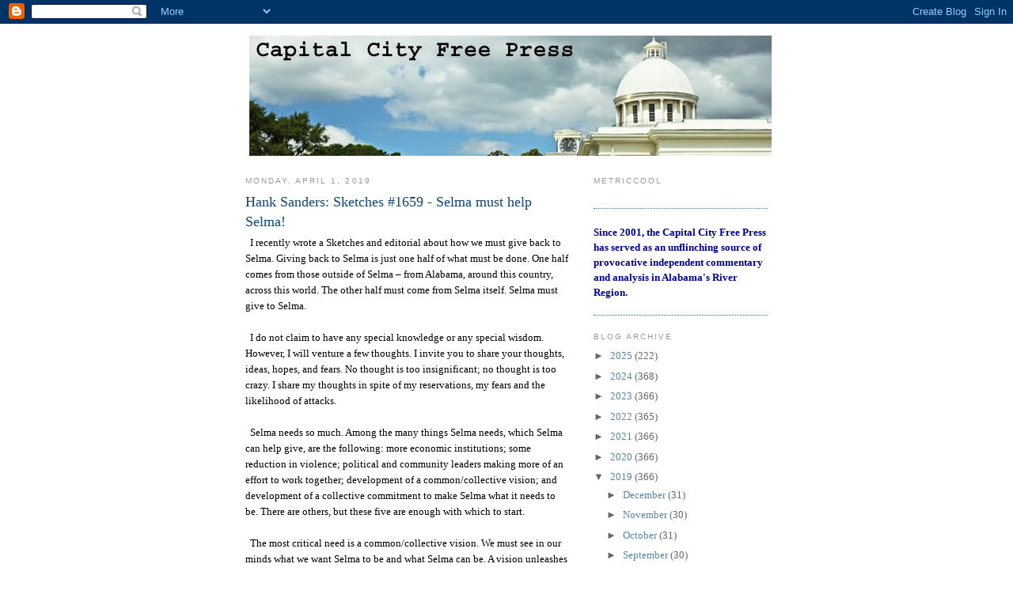

--- FILE ---
content_type: text/html; charset=utf-8
request_url: https://www.google.com/recaptcha/api2/aframe
body_size: 269
content:
<!DOCTYPE HTML><html><head><meta http-equiv="content-type" content="text/html; charset=UTF-8"></head><body><script nonce="jILgrSz2qa6MuHSyvFjXYQ">/** Anti-fraud and anti-abuse applications only. See google.com/recaptcha */ try{var clients={'sodar':'https://pagead2.googlesyndication.com/pagead/sodar?'};window.addEventListener("message",function(a){try{if(a.source===window.parent){var b=JSON.parse(a.data);var c=clients[b['id']];if(c){var d=document.createElement('img');d.src=c+b['params']+'&rc='+(localStorage.getItem("rc::a")?sessionStorage.getItem("rc::b"):"");window.document.body.appendChild(d);sessionStorage.setItem("rc::e",parseInt(sessionStorage.getItem("rc::e")||0)+1);localStorage.setItem("rc::h",'1769435996417');}}}catch(b){}});window.parent.postMessage("_grecaptcha_ready", "*");}catch(b){}</script></body></html>